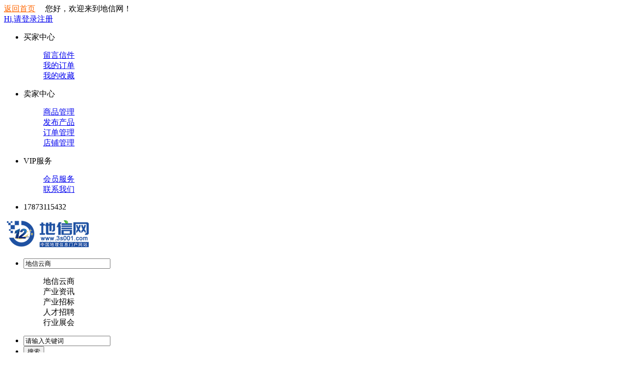

--- FILE ---
content_type: text/html
request_url: http://www.3s001.com/mall/1/mall_info_987.html
body_size: 7056
content:
<!doctype html>
<html>
<head>
<meta charset="UTF-8"/>
<title>无线压力变送器，无线压力传感器，NB无线传感器 - 测绘仪器 - 测绘仪器 - 硬件设备 - 地信云商 - 地信网</title>
<meta name="keywords" content="无线压力变送器，无线压力传感器，NB无线传感器,硬件设备,测绘仪器,测绘仪器"/>
<meta name="description" content="无线压力变送器，无线压力传感器，NB无线传感器品牌昊胜测量介质流体测量范围-0.1~300MPA加工定制是输出信号RS485，无线可售卖地北京;天津;河北;山西;内蒙古;辽宁;吉林;黑龙江;测绘仪器 测绘仪器 硬件设备 地信云商地信网地信网整合地理信息产业资源，是一家聚集地理信息产业产品供应求购、招标信息、人才招聘、行业展会、产业信息发布及产业资讯视频等全方面的地理信息产业服务平台。"/>
<meta http-equiv="mobile-agent" content="format=html5;url=http://m.3s001.com/mall/1/mall_info_987.html">
<meta name=”renderer” content=”webkit” /> 
<link rel="shortcut icon" type="image/x-icon" href="http://www.3s001.com/favicon.ico"/>
<link rel="bookmark" type="image/x-icon" href="http://www.3s001.com/favicon.ico"/>
<link rel="archives" title="地信网" href="http://www.3s001.com/archiver/"/>
<link rel="stylesheet" type="text/css" href="http://www.3s001.com/skin/default/style.css?v=R23"/>
<link rel="stylesheet" type="text/css" href="http://www.3s001.com/skin/default/layout.css?v=R23"/>
<link rel="stylesheet" type="text/css" href="http://www.3s001.com/skin/default/mall.css?v=R23"/>
<!--[if lte IE 6]>
<link rel="stylesheet" type="text/css" href="http://www.3s001.com/skin/default/ie6.css?v=R23"/>
<![endif]-->
<script type="text/javascript">window.onerror=function(){return true;}</script><script type="text/javascript" src="http://www.3s001.com/lang/zh-cn/lang.js?v=R23"></script>
<script type="text/javascript" src="http://www.3s001.com/file/script/config.js?v=R23"></script>
<script type="text/javascript" src="http://www.3s001.com/file/script/jquery.js?v=R23"></script>
<script type="text/javascript" src="http://www.3s001.com/file/script/common.js?v=R23"></script>
<script type="text/javascript" src="http://www.3s001.com/file/script/page.js?v=R23"></script>
<!--[if lte IE 9]><!-->
<script type="text/javascript" src="http://www.3s001.com/file/script/jquery-1.5.2.min.js?v=R23"></script>
<!--<![endif]-->
<!--[if (gte IE 10)|!(IE)]><!-->
<script type="text/javascript" src="http://www.3s001.com/file/script/jquery-2.1.1.min.js?v=R23"></script>
<!--<![endif]-->
<script type="text/javascript" src="http://www.3s001.com/skin/default/js/jquery.SuperSlide.2.1.3.js?v=R23"></script>
<script type="text/javascript" src="http://www.3s001.com/skin/default/js/global.js?v=R23"></script>
<script type="text/javascript">
GoMobile('http://m.3s001.com/mall/1/mall_info_987.html');
var searchid = 16;
</script>
<script>
var _hmt = _hmt || [];
(function() {
  var hm = document.createElement("script");
  hm.src = "https://hm.baidu.com/hm.js?cd9ce01b84acd550b761bc7456bacb76";
  var s = document.getElementsByTagName("script")[0]; 
  s.parentNode.insertBefore(hm, s);
})();
</script>
</head>
<body>
<div class="head_v16">
<div class="m">
<div class="left">
<span><a href="http://www.3s001.com/" style="color:#f60">返回首页</a> &nbsp;&nbsp;&nbsp;&nbsp;您好，欢迎来到地信网！</span>
<div class="login_v16">
<a href="http://www.3s001.com/member/login.php" rel="external nofollow">Hi,请登录</a><a href="http://www.3s001.com/member/register.php" rel="external nofollow">注册</a>
</div>
</div>
<div class="right">
<ul>
<li><span>买家中心</span>
<dl>
<dd><a href="http://www.3s001.com/member/message.php" target="_blank">留言信件</a></dd>
<dd><a href="http://www.3s001.com/member/order.php" target="_blank">我的订单</a></dd>
<dd><a href="http://www.3s001.com/member/favorite.php" target="_blank">我的收藏</a></dd>
</dl>     
</li>
<li><span>卖家中心</span>
<dl>
<dd><a href="http://www.3s001.com/member/my.php?mid=5">商品管理</a></dd>
<dd><a href="http://www.3s001.com/member/my.php?mid=5&action=add">发布产品</a></dd>
<dd><a href="http://www.3s001.com/member/order.php">订单管理</a></dd>
<dd><a href="http://www.3s001.com/member/home.php">店铺管理</a></dd>
</dl> 
</li>
<li><span>VIP服务</span>
<dl>
<dd><a href="http://www.3s001.com/member/grade.php" target="_blank" rel="nofollow">会员服务</a></dd>
<dd><a href="http://www.3s001.com/about/contact.html" target="_blank" rel="nofollow">联系我们</a></dd>
</dl> 
</li>
<li><div class="tel">17873115432</div></li>
</ul>        
</div>    
</div>
</div>
<div class="m head_s" id="destoon_space"></div>
<div class="m"><div id="search_tips" style="display:none;"></div></div>
<div class="top_v16">
<div class="m">
<div class="logo_v16"><a href="http://www.3s001.com/"><img src="http://www.3s001.com/file/upload/202109/24/103930561.png" alt="地信网"/></a></div>
<div class="search_v16">
<div class="neik">
<form id="destoon_search" action="http://www.3s001.com/mall/search.php" onsubmit="return Dsearch(1);">
<input type="hidden" name="moduleid" value="16" id="destoon_moduleid"/>
<input type="hidden" name="spread" value="0" id="destoon_spread"/>
<ul>
<li><input type="text" id="destoon_select" value="地信云商" readonly onfocus="this.blur();" onclick="$('#search_module').fadeIn('fast');"/>
<dl onmouseout="Dh('search_module');" onmouseover="Ds('search_module');">
<dd onClick="setModule('16','地信云商')">地信云商</dd>
<dd onClick="setModule('21','产业资讯')">产业资讯</dd>
<dd onClick="setModule('22','产业招标')">产业招标</dd>
<dd onClick="setModule('9','人才招聘')">人才招聘</dd>
<dd onClick="setModule('8','行业展会')">行业展会</dd>
</dl>
</li>
<li>
<input name="kw" id="destoon_kw" type="text" class="search_i" value="请输入关键词" onFocus="if(this.value=='请输入关键词') this.value='';" onKeyUp="STip(this.value);" autocomplete="off" x-webkit-speech speech/>
<div id="search_tips" style="display:none;"></div>
</li>
<li><input type="submit" value="搜索" /></li>
</ul>
</form>
</div>
</div>
<div class="fabu"><a href="http://www.3s001.com/member/cart.php"><em class="shuzi"><script type="text/javascript">document.write(get_cart());</script></em><img src="http://www.3s001.com/skin/default/images/gwc.png"> &nbsp;&nbsp;购物车</a></div>
</div>
</div>
<div class="menu_v161">
<div class="menu_v16">
<div class="m">
<ul class="nav_16">
<li><a href="http://www.3s001.com/mall/"><span>地信云商首页</span></a></li>
<li><a href="http://www.3s001.com/mall/shujufuwu/"><span>数据市场</span></a></li>
<li><a href="http://www.3s001.com/mall/yingjianshebei/"><span>硬件设备</span></a></li>
<li><a href="http://www.3s001.com/mall/jiaoyufuwu/"><span>教育服务</span></a></li>
<li><a href="http://www.3s001.com/mall/yingyongfuwu/"><span>应用服务</span></a></li>
</ul>
</div>
</div>
</div>
<script type="text/javascript">var module_id= 16,item_id=987,content_id='content',img_max_width=1000;</script>
<div class="menu_v1612">
<div class="w1200" style="margin-top:15px;">
<div class="nav "><a href="http://www.3s001.com/">首页</a> <i>&gt;</i> <a href="http://www.3s001.com/mall/">地信云商</a> <i>&gt;</i> <a href="http://www.3s001.com/mall/yingjianshebei/">硬件设备</a> <i>&gt;</i> <a href="http://www.3s001.com/mall/1/">测绘仪器</a> <i>&gt;</i> <a href="http://www.3s001.com/mall/cehuiyiqi/">测绘仪器</a></div>
<div class="first-screen">
<div class="salebox_l">
<td width="416" valign="top">
<div id="mid_div" onmouseover="SAlbum();" onmouseout="HAlbum();" onclick="VAlbum();"><img src="http://www.3s001.com/file/upload/202108/17/1411162068.jpg.middle.jpg" width="400" height="300" id="mid_pic"/><span id="zoomer"></span><span class="ab_zoom"></span></div>
<div class="tbs">
<div class="tbsl"><img src="http://www.3s001.com/skin/default/img/ab-prev-0.png" width="26" height="56" id="tbsp" onclick="PAlbum();"/></div>
<div class="tbsm">
<div id="thumbs" style="width:350px;height:56px;">
<img src="http://www.3s001.com/file/upload/202108/17/1411162068.jpg.thumb.jpg" onmouseover="if(this.src.indexOf('nopic.thumb.png')==-1)Album(0);" class="ab_on" id="tbs_0"/>
</div>
</div>
<div class="tbsr"><img src="http://www.3s001.com/skin/default/img/ab-next-0.png" width="26" height="56" id="tbsn" onclick="NAlbum();"/></div>
<div id="big_div" style="display:none;"><img src="http://www.3s001.com/skin/default/image/loading.gif" id="big_pic"/></div>
</div>
</td>
</div>
<div class="proInfo">
<td valign="top">
<h1 class="mall-title" id="title">无线压力变送器，无线压力传感器，NB无线传感器</h1>
<table width="100%" cellpadding="6" cellspacing="6">
<tr>
<td width="36">价格</td>
<td class="mall-price">
<span id="mall-price" data-price="0.00">面议</span>
</td>
</tr>
<tr>
<td>评价</td>
<td><a href="#comment" onclick="Mshow('comment');">已有 <span class="f_orange">0</span> 条评价</a></td>
</tr>
<tr>
<td>人气</td>
<td>已有 <span class="f_orange"><span id="hits">232</span></span> 人关注</td>
</tr>
<tr>
<td>数量</td>
<td><div class="mall-alter"><input type="text" value="1" id="amount" onkeyup="Malter('', 1);"/><b onclick="Malter('+', 1);">+</b><i onclick="Malter('-', 1);">-</i></div><div class="mall-amount">库存<span id="mall-amount">100</span>台</div></td>
</tr>
<tr>
<td></td>
<td>
<span id="goumai"  style="display:none">
<input type="button" value="立即购买" class="btn-buy" onclick="BuyNow();"/>
<input type="button" value="加入购物车" class="btn-cart" onclick="AddCart();"/>
</span>
<input type="button" value="咨询商家" class="btn-buy" onclick="Gonew('http://www.3s001.com/member/chat.php?touser=fshscg&mid=16&itemid=987');"/>
</td>
</tr>
</table>
</td>
</div>
</div>
</div>
<div class="container mt15">
<div class="m">
<div class="detail_contents clearfix">
<div class="mall-left-side">
<div class="company-box" id="contact">
<h2>店铺信息</h2>
<br/><br/><br/>
<center><img src="http://www.3s001.com/skin/default/image/load.gif"/></center>
<br/><br/><br/>
</div>
<div class="s-shopInfo">
<h2>最新上架</h2>
<dl>
<a title="倾角传感器，倾斜仪、测斜仪、水平" href="http://www.3s001.com/mall/1/mall_info_986.html"><img src="http://www.3s001.com/file/upload/202108/16/1402196068.jpg.middle.jpg" alt="倾角传感器，倾斜仪、测斜仪、水平"/>
<b>倾角传感器，倾斜仪、测斜仪、水平</b>
<span>面议</span>
</a>
<a title="无线压力变送器，无线压力传感器，N" href="http://www.3s001.com/mall/1/mall_info_987.html"><img src="http://www.3s001.com/file/upload/202108/17/1411162068.jpg.middle.jpg" alt="无线压力变送器，无线压力传感器，N"/>
<b>无线压力变送器，无线压力传感器，N</b>
<span>面议</span>
</a>
<a title="压差式静力水准仪，智能液压型静力" href="http://www.3s001.com/mall/1/mall_info_985.html"><img src="http://www.3s001.com/file/upload/202108/13/1433059268.jpg.middle.jpg" alt="压差式静力水准仪，智能液压型静力"/>
<b>压差式静力水准仪，智能液压型静力</b>
<span>面议</span>
</a>
</dl>
</div>
</div>
<div class="detail_box fr">
<div class="mall_tab">
<ul>
<li class="mall_tab_2" id="t_detail"><a href="#detail" onclick="Mshow('detail');">商品详情</a></li>
<li class="mall_tab_1" id="t_comment"><a href="#comment" onclick="Mshow('comment');">评价详情(0)</a></li>
</ul>
</div>
<div class="mall_c" style="display:;" id="c_detail">
<div class="content c_b" id="content">&nbsp;<span style="color: rgb(153, 153, 153); font-family: " helvetica="" sans="">品牌</span>
<div data-v-241f7c88="" data-v-4a282644="" class="params-co&lt;em&gt;&lt;/em&gt;ntainer params-contain" style="-webkit-tap-highlight-color: rgba(0, 0, 0, 0); box-sizing: border-box; margin: 0px 0px 32px; padding: 0px; line-height: 0; background-image: initial; background-position: initial; background-size: initial; background-repeat: initial; background-attachment: initial; background-origin: initial; background-clip: initial; color: rgb(51, 51, 51); font-family: " helvetica="" sans="">
<div data-v-241f7c88="" class="item-cantainer" style="-webkit-tap-highlight-color: rgba(0, 0, 0, 0); box-sizing: border-box; margin: 0px 0px 16px; padding: 0px 24px 0px 0px; display: inline-block; width: 313.984px; line-height: 22px; vertical-align: top;">
<div data-v-241f7c88="" title="昊胜" class="value" style="-webkit-tap-highlight-color: rgba(0, 0, 0, 0); box-sizing: border-box; margin: 0px 0px 0px 100px; padding: 0px; white-space: nowrap; overflow: hidden; text-overflow: ellipsis;">昊胜</div>
</div>
<div data-v-241f7c88="" class="item-cantainer" style="-webkit-tap-highlight-color: rgba(0, 0, 0, 0); box-sizing: border-box; margin: 0px 0px 16px; padding: 0px 24px 0px 0px; display: inline-block; width: 313.984px; line-height: 22px; vertical-align: top;">
<div data-v-241f7c88="" class="name" style="-webkit-tap-highlight-color: rgba(0, 0, 0, 0); box-sizing: border-box; margin: 0px; padding: 0px 16px 0px 0px; float: left; width: 100px; color: rgb(153, 153, 153); word-break: break-all;">测量介质</div>
<div data-v-241f7c88="" title="流体" class="value" style="-webkit-tap-highlight-color: rgba(0, 0, 0, 0); box-sizing: border-box; margin: 0px 0px 0px 100px; padding: 0px; white-space: nowrap; overflow: hidden; text-overflow: ellipsis;">流体</div>
</div>
<div data-v-241f7c88="" class="item-cantainer" style="-webkit-tap-highlight-color: rgba(0, 0, 0, 0); box-sizing: border-box; margin: 0px 0px 16px; padding: 0px; display: inline-block; width: 313.984px; line-height: 22px; vertical-align: top;">
<div data-v-241f7c88="" class="name" style="-webkit-tap-highlight-color: rgba(0, 0, 0, 0); box-sizing: border-box; margin: 0px; padding: 0px 16px 0px 0px; float: left; width: 100px; color: rgb(153, 153, 153); word-break: break-all;">测量范围</div>
<div data-v-241f7c88="" title="-0.1~300MPA" class="value" style="-webkit-tap-highlight-color: rgba(0, 0, 0, 0); box-sizing: border-box; margin: 0px 0px 0px 100px; padding: 0px; white-space: nowrap; overflow: hidden; text-overflow: ellipsis;">-0.1~300MPA</div>
</div>
<div data-v-241f7c88="" class="item-cantainer" style="-webkit-tap-highlight-color: rgba(0, 0, 0, 0); box-sizing: border-box; margin: 0px 0px 16px; padding: 0px 24px 0px 0px; display: inline-block; width: 313.984px; line-height: 22px; vertical-align: top;">
<div data-v-241f7c88="" class="name" style="-webkit-tap-highlight-color: rgba(0, 0, 0, 0); box-sizing: border-box; margin: 0px; padding: 0px 16px 0px 0px; float: left; width: 100px; color: rgb(153, 153, 153); word-break: break-all;">加工定制</div>
<div data-v-241f7c88="" title="是" class="value" style="-webkit-tap-highlight-color: rgba(0, 0, 0, 0); box-sizing: border-box; margin: 0px 0px 0px 100px; padding: 0px; white-space: nowrap; overflow: hidden; text-overflow: ellipsis;">是</div>
</div>
<div data-v-241f7c88="" class="item-cantainer" style="-webkit-tap-highlight-color: rgba(0, 0, 0, 0); box-sizing: border-box; margin: 0px 0px 16px; padding: 0px 24px 0px 0px; display: inline-block; width: 313.984px; line-height: 22px; vertical-align: top;">
<div data-v-241f7c88="" class="name" style="-webkit-tap-highlight-color: rgba(0, 0, 0, 0); box-sizing: border-box; margin: 0px; padding: 0px 16px 0px 0px; float: left; width: 100px; color: rgb(153, 153, 153); word-break: break-all;">输出信号</div>
<div data-v-241f7c88="" title="RS485，无线" class="value" style="-webkit-tap-highlight-color: rgba(0, 0, 0, 0); box-sizing: border-box; margin: 0px 0px 0px 100px; padding: 0px; white-space: nowrap; overflow: hidden; text-overflow: ellipsis;">RS485，无线</div>
</div>
<div data-v-241f7c88="" class="item-cantainer" style="-webkit-tap-highlight-color: rgba(0, 0, 0, 0); box-sizing: border-box; margin: 0px 0px 16px; padding: 0px; display: inline-block; width: 313.984px; line-height: 22px; vertical-align: top;">
<div data-v-241f7c88="" class="name" style="-webkit-tap-highlight-color: rgba(0, 0, 0, 0); box-sizing: border-box; margin: 0px; padding: 0px 16px 0px 0px; float: left; width: 100px; color: rgb(153, 153, 153); word-break: break-all;">可售卖地</div>
<div data-v-241f7c88="" title="北京;天津;河北;山西;内蒙古;辽宁;吉林;黑龙江;上海;江苏;浙江;安徽;福建;江西;山东;河南;湖北;湖南;广东;广西;海南;重庆;四川;贵州;云南;西藏;陕西;甘肃;青海;宁夏;新疆" class="value" style="-webkit-tap-highlight-color: rgba(0, 0, 0, 0); box-sizing: border-box; margin: 0px 0px 0px 100px; padding: 0px; white-space: nowrap; overflow: hidden; text-overflow: ellipsis;">北京;天津;河北;山西;内蒙古;辽宁;吉林;黑龙江;上海;江苏;浙江;安徽;福建;江西;山东;河南;湖北;湖南;广东;广西;海南;重庆;四川;贵州;云南;西藏;陕西;甘肃;青海;宁夏;新疆</div>
</div>
<div data-v-241f7c88="" class="expand" style="-webkit-tap-highlight-color: rgba(0, 0, 0, 0); box-sizing: border-box; margin: 20px 0px 0px; padding: 0px; position: relative; border-top: 1px solid rgb(238, 238, 238);">&nbsp;</div>
</div>
<div data-v-0071b032="" data-v-4a282644="" class="rich-text no-p-margin" style="-webkit-tap-highlight-color: rgba(0, 0, 0, 0); box-sizing: border-box; margin: 0px auto; padding: 0px; font-size: 16px; line-height: 1.8; overflow-wrap: break-word; word-break: break-all; overflow: hidden; background-image: initial; background-position: initial; background-size: initial; background-repeat: initial; background-attachment: initial; background-origin: initial; background-clip: initial; max-width: 750px; font-family: " helvetica="" sans="">
<div data-v-0071b032="" style="-webkit-tap-highlight-color: rgba(0, 0, 0, 0); box-sizing: border-box; margin: 0px; padding: 0px;">
<div data-v-0071b032="" style="-webkit-tap-highlight-color: rgba(0, 0, 0, 0); box-sizing: border-box; margin: 0px; padding: 0px;">&nbsp;</div>
</div>
</div>
<span style="font-family: " helvetica="" sans="" font-size:="">城市、小区、工业园、村镇供水管道压力、温度、液位、流量等远程监测与控制。 城市燃气管道压力、温度、液位等远程监测与控制。 城市、小区、工业园、村镇消防管道压力、温度、液位等远程监测与控制。 城市供暖管道压力、温度、液位等远程监测与控制。 管线泄漏检测系统压力、温度、液位等远程监测与控制。 储槽、储罐压力、温度、液位等远程监测与控制。 油井/油田管道压力、温度、液位等远程监测与控制。 施工管线压力、温度、液位等远程监测与控制。 化工、电力、食品成产过程压力、温度、液位等远程监测与控制。 环境污染水池的压力、温度、液位等远程监测与控制</span></div>
<div class="tool">
<i class="like" id="zan" onclick="Dlike(16, 987, 0);">
点赞 <b id="like-16-987-0">0</b></i>
<i class="report" onclick="Dreport(16, 987, 0);">举报 <b>0</b></i>
<i class="favorite" id="shoucang" onclick="Dfavor(16, 987);">收藏 <b>0</b></i>
<a href="http://www.3s001.com/api/share.php?mid=16&itemid=987" target="_blank"><i class="share">分享 <b>81</b></i></a>
</div>
</div>
<div class="mall_c" style="display:none;" id="c_comment" data-nocomments="暂无评价">
<center>正在载入评价详细...</center>
</div>
</div>
</div>
</div>
<script src="http://www.3s001.com/skin/default/js/popup.js?v=R23"></script>
<script>UX.init();</script>
<script type="text/javascript" src="http://www.3s001.com/file/script/player.js?v=R23"></script>
<script type="text/javascript" src="http://www.3s001.com/file/script/content.js?v=R23"></script><script type="text/javascript" src="http://www.3s001.com/file/script/album.js?v=R23"></script>
<script type="text/javascript">
var mallmode = 0;
var mallstocks = [];
var mallurl = 'http://www.3s001.com/member/';
var mallmid = 16;
var mallid = 987;
var n_c = 0;
var c_c = Dd('c_comment').innerHTML;
var s_s = {'1':0,'2':0,'3':0};
</script>
<script type="text/javascript" src="http://www.3s001.com/file/script/mall.js?v=R23"></script>
<script type="text/javascript">
$(function(){
if(window.location.href.indexOf('#') != -1) {
var t = window.location.href.split('#');
try {Mshow(t[1]);} catch(e) {}
}
});
</script>
<div class="b20"></div>
</div>
<div class="newb10"></div>
<div class="footerBox" style="margin-top:0px">
<div class="b20">
</div>
<div class="footer" style="width: 1213px;">
<div class="footerTop">
<div class="gfNavItem">
<h4 class="gfNavTitle">使用指南</h4>
<ul>
<li><a href="http://www.3s001.com/member/register.php" target="_blank">免费注册</a></li>
<li><a href="http://www.3s001.com/member/send.php" target="_blank">找回密码</a></li>
<li><a href="" target="_blank">产业求购</a></li>
<li><a href="http://www.3s001.com/invest/" target="_blank">产业招标</a></li>
</ul>
</div>
<div class="gfNavItem">
<h4 class="gfNavTitle">使用帮助</h4>
<ul>
<li><a href="http://www.3s001.com/guestbook/">网站留言</a></li>
<li></li>
<li><a href="javascript:Dreport(16, 987, 0);">违规举报</a></li>
<li><a href="http://www.3s001.com/link/" target="_blank">友情链接</a></li>
<li><a href="http://www.3s001.com/member/" target="_blank">会员中心</a></li>
</ul>
</div>
<div class="gfNavItem">
<h4 class="gfNavTitle">扩展专区</h4>
<ul>
<li><a href="http://www.3s001.com/sitemap">网站地图</a></li>
<li><a href="http://www.3s001.com/spread/">排名推广</a></li>
<li><a href="http://www.3s001.com/ad/">广告服务</a></li>
<li></li>
<li><a href="http://www.3s001.com/mall/" target="_blank">购物流程</a></li>
</ul>
</div>
<div class="gfNavItem" style="margin-right:20px;">
<h4 class="gfNavTitle">关于地信</h4>
<ul>
<li><a href="http://www.3s001.com/about/site.html">商家入驻</a></li>
<li><a href="http://www.3s001.com/about/index.html">关于我们</a></li>
<li><a href="http://www.3s001.com/about/contact.html">联系方式</a></li>
<li><a href="http://www.3s001.com/about/agreement.html">使用协议</a></li>
</ul>
</div>
<div class="fonterCode">
<h4 class="mobileTitle">关注公众号精彩不断</h4>
<div class="codeBox">
<dl>
<dd>
<img src="http://www.3s001.com/skin/default/images/shouji.png" width="90" height="90"></dd>
<dt>手机站</dt>
</dl>
<dl>
<dd>
<img src="http://www.3s001.com/skin/default/images/gongzhonghao.jpg" width="90" height="90"></dd>
<dt>公众号</dt>
</dl>
</div>
</div>
</div>
<ul class="fonterInfo">
<li class="footerSortLine"></li>
<li class="footNav">
<a href="http://www.3s001.com/">网站首页</a>|
<a href="http://www.3s001.com/about/site.html">商家入驻</a> &nbsp;|&nbsp; 
<a href="http://www.3s001.com/about/index.html">关于我们</a> &nbsp;|&nbsp; 
<a href="http://www.3s001.com/about/contact.html">联系方式</a> &nbsp;|&nbsp; 
<a href="http://www.3s001.com/about/agreement.html">使用协议</a> &nbsp;|&nbsp; 
<a href="http://www.3s001.com/about/copyright.html">版权隐私</a> &nbsp;|&nbsp; 
<a href="http://www.3s001.com/sitemap">网站地图</a> &nbsp;|&nbsp; 
<a href="http://www.3s001.com/spread/">排名推广</a> &nbsp;|&nbsp; 
<a href="http://www.3s001.com/ad/">广告服务</a> &nbsp;|&nbsp; <a href="http://www.3s001.com/guestbook/">网站留言</a> &nbsp;|&nbsp; <a href="javascript:Dreport(16, 987, 0);">违规举报</a>
</li>
<p style="line-height:25px; margin-top:10px; color:#888;">
(c)2021 地理信息产业网 All Rights Reserved &nbsp;|&nbsp; <a href="http://www.beian.miit.gov.cn/" target="_blank" style="color:#888">湘ICP备14003170号-5</a> &nbsp;|&nbsp; <a href="http://www.beian.gov.cn/portal/registerSystemInfo?recordcode= 43010302000511" target="_blank" style="color:#888">湘公网安备 43010302000511号</a></p>
<li class="footFriend">
<span style="padding:0px 20px 0px 20px"><img src="http://www.3s001.com/skin/default/images/logo2.png" width="160px"></span>
<span style="padding:0px 20px 0px 20px"><img src="http://www.3s001.com/skin/default/images/logo1.png" width="160px"> </span>
<span style="padding:0px 20px 0px 20px"><img src="http://www.3s001.com/skin/default/images/logo3.png" width="110px"> </span>
</li>
</ul>
</div>
</div>
<script type="text/javascript">
$(function(){
Dtask('moduleid=16&html=show&itemid=987', 0);
});
</script>
<div class="side-tool">
<div class="aside-body">
<div class="tool-list">
<a href="http://www.3s001.com/member/login.php" class="tool-bg" alt="登录">
<div class="icon"><i class="iconfont">&#xe7b0;</i></div>
<p class="name">登录</p>
</a>
<a href="http://www.3s001.com/member/register.php" class="tool-bg" alt="注册">
<div class="icon"><i class="iconfont">&#xe739;</i></div>
<p class="name">注册</p>
</a>
<a href="http://wpa.qq.com/msgrd?v=3&uin=&site=qq&menu=yes&from=message&isappinstalled=0" target="_blank" class="tool-bg zhiCustomBtn" alt="咨询">
<div class="icon"><i class="iconfont">&#xe676;</i></div>
<p class="name">咨询</p>
</a>
<a href="http://www.3s001.com/member/cart.php" class="tool-bg" alt="购物车">
<div class="icon"><i class="iconfont">&#xe738;</i></div>
<p class="name">购<br>物<br>车</p>
<div class="sign"><script type="text/javascript">document.write(get_cart());</script></div>
</a>
</div>
</div>
<div class="aside-bottom">
<div class="tool-list"> 
<a href="javascript:;" class="tool-bg show-btn-side">
<div class="icon"><i class="iconfont">&#xe9ad;</i></div>
<div class="show-content">
<img src="http://www.3s001.com/skin/default/images/gongzhonghao.jpg">
</div>
</a>
<a href="#" id="top-back" class="tool-bg"  onclick="topBack()" alt="回顶部">
<div class="icon"><i class="iconfont">&#xe637;</i></div>
<p class="name">顶部</p>
</a>
</div>
</div>
</div>
<script type="text/javascript">
//置顶图标显示
$('#top-back').hide()
$(window).scroll(function(){
if($(this).scrollTop() > 350){
$("#top-back").fadeIn();
}
else{
$("#top-back").fadeOut();
}
})
//置顶事件
function topBack(){
$('body,html').animate({scrollTop:0},300);
}
</script>
</body>
</html>

--- FILE ---
content_type: application/javascript
request_url: http://www.3s001.com/file/script/mall.js?v=R23
body_size: 1619
content:
/*
	[DESTOON B2B System] Copyright (c) 2008-2020 www.destoon.com
	This is NOT a freeware, use is subject to license.txt
*/
function Mshow(i) {
	if(i == 'comment') {
		Dd('t_detail').className = 'mall_tab_1';
		Dd('t_comment').className = 'mall_tab_2';
		Dh('c_detail');
		Ds('c_comment');
		comment_load(0);
	} else {
		Dd('t_detail').className = 'mall_tab_2';
		Dd('t_comment').className = 'mall_tab_1';
		Ds('c_detail');
		Dh('c_comment');
	}
	$('html, body').animate({scrollTop:$('.mall_tab').offset().top-40}, 200);
}
function addE(i) {
	$('#p'+i+' li').click(function() {
		$('#p'+i+' li')[s_s[i]].className = 'nv_1';
		this.className = 'nv_2';
		s_s[i] = $(this).index();
		if(mallmode == 1) {
			if(i == 1) {
				var prices = $('#p1').data('prices').split('|');
				if(prices[s_s[i]]>0){
				 $('#mall-price').html(prices[s_s[i]]);
				 $("#goumai").show();
				}else{
					$("#goumai").hide();
				  $('#mall-price').html('面议');	
				}
			}
		} else if(mallmode == 3) {			
			var key = s_s[1]+'-'+s_s[2]+'-'+s_s[3];
			var obj = typeof mallstocks[key] == 'undefined' ? '' : mallstocks[key];
			var pic = $('#thumbs img:first').attr('src');
			if(obj) {
				if(obj.price>0){
				  $("#goumai").show();
				  $('#mall-price').html(obj.price);
				}else{
				  $("#goumai").hide();
				  $('#mall-price').html('面议');	
				}
				$('#mall-amount').html(obj.amount);
				$('#thumbs .ab_on').attr('class', 'ab_im');
				$('#mid_pic').attr('src', obj.thumb.replace('.thumb.', '.middle.'));
				$('.btn-buy,.btn-cart').attr('disabled', obj.amount > 0 ? false : true);
			} else {
				if($('#mall-price').data('price')>0){
				   $("#goumai").show();
				  $('#mall-price').html($('#mall-price').data('price'));
				}else{
					$("#goumai").hide();
				  $('#mall-price').html('面议');	
				}
				$('#mall-amount').html('0');
				$('#mid_pic').attr('src', pic.replace('.thumb.', '.middle.'));
				$('.btn-buy,.btn-cart').attr('disabled', true);
			}
		}
	});
}
function BuyNow() {
	Go(mallurl+'buy.php?mid='+mallmid+'&itemid='+mallid+'&s1='+s_s[1]+'&s2='+s_s[2]+'&s3='+s_s[3]+'&a='+Dd('amount').value);
}
function AddCart() {
	Go(mallurl+'cart.php?mid='+mallmid+'&itemid='+mallid+'&s1='+s_s[1]+'&s2='+s_s[2]+'&s3='+s_s[3]+'&a='+Dd('amount').value);
}
function Malter(t, min) {
	var max = parseInt($('#mall-amount').html());
	var a = parseInt($('#amount').val());
	if(t == '+') {
		if(a >= max) {
			Dd('amount').value = max;
		} else {
			Dd('amount').value = a + 1;
		}
	} else if(t == '-') {
		if(Dd('amount').value <= min) {
			Dd('amount').value = min;
		} else {
			Dd('amount').value = a - 1;
		}
	} else {
		if(a > max) Dd('amount').value = max;
		if(a < min) Dd('amount').value = min;
	}
	if(mallmode == 2) {
		a = parseInt($('#amount').val());
		var a3 = $('#data-step').data('a3');
		if(a3 > 1 && a > a3) {
			if($('#data-step').data('p3')>0){
				$("#goumai").show();
			    $('#mall-price').html($('#data-step').data('p3'));
			}else{
				$("#goumai").hide();
				$('#mall-price').html('面议');
			}
			return;
		}
		var a2 = $('#data-step').data('a2');
		if(a2 > 1 && a > a2) {
			if($('#data-step').data('p2')>0){
				$("#goumai").show();
			    $('#mall-price').html($('#data-step').data('p2'));
			}else{
				$("#goumai").hide();
				$('#mall-price').html('面议');
			}
			return;
		}
		if($('#data-step').data('p1')>0){
				$("#goumai").show();
			   $('#mall-price').html($('#data-step').data('p1'));
		}else{
				$("#goumai").hide();
				$('#mall-price').html('面议');
		}
		
	}
}

function comment_load(p) {
	if(n_c == 0) {
		Dd('c_comment').innerHTML = '<div class="comment-empty">'+$('#c_comment').data('nocomments')+'</div>';
		return;
	}
	if(p == 0 && Dd('c_comment').innerHTML != c_c) return;
	$('#c_comment').load(AJPath+'?action=mall&job=comment&moduleid='+mallmid+'&sum='+n_c+'&itemid='+mallid+'&page='+p);
}
function comment_filter() {
	var star = 0;
	for(var i = 0; i < 6; i++) {
		if(Dd('ss_'+i).checked) {
			star = i;
			break;
		}
	}
	var par = '1&star='+star;
	if(Dd('ss_t').checked) par += '&thumb=1';
	if(Dd('ss_v').checked) par += '&video=1';
	comment_load(par);
}
function comment_thumbshow(id, obj) {
	$('#thumbs-'+id+' img').each(function() {
		if($(this).attr('src') == obj.src) {
			$(this).css('border', '#FF6600 2px solid');
		} else {
			$(this).css('border', '#EEEEEE 1px solid');
		}
	});
	$('#thumbshow-'+id).html(obj.src.indexOf('play.gif') == -1 ? '<img src="'+obj.src.replace('.thumb.'+ext(obj.src), '')+'"/>' : player($(obj).data('video'),400,300,1));
	$('#thumbshow-'+id).show();
}
function comment_thumbhide(id) {
	$('#thumbshow-'+id).html('');
	$('#thumbshow-'+id).hide();
	$('#thumbs-'+id+' img').each(function() {
		$(this).css('border', '#EEEEEE 1px solid');
	});
}

--- FILE ---
content_type: application/javascript
request_url: http://www.3s001.com/file/script/player.js?v=R23
body_size: 1695
content:
/*
	[DESTOON B2B System] Copyright (c) 2008-2020 www.destoon.com
	This is NOT a freeware, use is subject to license.txt
*/
function player(u, w, h, a) {
	var w = w ? w : 480;
	var h = h ? h : 270;
	var m = '', e =  '', t =  '', c =  '', x =  '', d =  '', u5 =  '', p1 =  '', p2 = '';
	var ua = navigator.userAgent.toLowerCase();
	if(ua.indexOf('mac os')!=-1) m = 'Mac';
	if(ua.indexOf('ipad')!=-1) m = 'iPad';
	if(ua.indexOf('iphone')!=-1) m = 'iPhone';
	if(ua.indexOf('ipod')!=-1) m = 'iPod';
	if(ua.indexOf('android')!=-1) m = 'Android';
	x = ext_url(u);
	d = _cuturl(u, '://', '/');
	switch(d) {
		case 'player.youku.com':
		case 'v.qq.com':
		case 'm.iqiyi.com':
		case 'player.bilibili.com':
		case 'www.acfun.cn':
			return html_frame(u, w, h);
		break;
		default:
		break;
	}
	if(m) {
		if(x == 'mp4' || x == 'ogg' || x == 'webm') {
			u5 = u;
		} else if(d.indexOf('.youtube.com')!=-1) {
			u5 = url2video5(u);
			if(u5) return html_frame(u5, w, h);
		} else if(u.indexOf('.huya.com')!=-1) {
			u5 = url2video5(u);
			if(u5) return html_play(u5);
		} else if(d.indexOf('.douyucdn.cn')!=-1) {
			u5 = url2video5(u);
			if(u5) return html_play(u5);
		}
		return u5 ? '<video src="'+u5+'" width="'+w+'" height="'+h+'"'+(a ? ' autoplay="autoplay"' : '')+' controls="controls" webkit-playsinline="" playsinline="" x5-playsinline="" x-webkit-airplay="allow">'+html_play(u5)+'</video>' : html_play(u);
	}
	if(x == 'mp4' || x == 'ogg' || x == 'webm') {
		return '<video src="'+u+'" width="'+w+'" height="'+h+'"'+(a ? ' autoplay="autoplay"' : '')+' controls="controls"></video>';
	} else if(d.indexOf('.huya.com')!=-1) {
		return html_frame(u, w, h);
	} else if(d.indexOf('.douyucdn.cn')!=-1) {
		return '<embed src="'+u+'" width="'+w+'" height="'+h+'" allownetworking="all" allowscriptaccess="always" quality="high" bgcolor="#000" wmode="window" allowfullscreen="true" allowFullScreenInteractive="true" type="application/x-shockwave-flash"></embed>';
	} else if(x == 'rm' || x == 'rmvb' || x == 'ram') {
		t = 'audio/x-pn-realaudio-extend';
	} else if(x == 'wma' || x == 'wmv') {
		t = 'application/x-mplayer2';
		c = 'controls="imagewindow,controlpanel,statusbar"';
	} else {
		if(x == 'flv') return '<object type="application/x-shockwave-flash" data="'+DTPath+'file/flash/vcastr3.swf" width="'+w+'" height="'+h+'" id="vcastr3"><param name="movie" value="'+DTPath+'file/flash/vcastr3.swf"/><param name="FlashVars" value="xml=<vcastr><channel><item><source>'+u+'</source><duration></duration><title></title></item></channel><config><isAutoPlay>'+(a ? 'true' : 'false')+'</isAutoPlay><controlPanelBgColor>0x333333</controlPanelBgColor><isShowAbout>false</isShowAbout></config></vcastr>"/></object>';
		t = 'application/x-shockwave-flash';
		c = 'quality="high" extendspage="http://get.adobe.com/flashplayer/" allowfullscreen="true" allowscriptaccess="never"';
	}
	return '<embed src="'+u+'" width="'+w+'" height="'+h+'" type="'+t+'" autostart="'+(a ? 'true' : 'false')+'" '+c+'></embed>';
}
function _cuturl(str, mark1, mark2) {
	var p1 = str.indexOf(mark1);
	if(p1 == -1) return '';
	str = str.substr(p1 + mark1.length);
	var p2 = str.indexOf(mark2);
	if(p2 == -1) return str;
	return str.substr(0, p2);
}
function ext_url(v) {return v.substring(v.lastIndexOf('.')+1, v.length).toLowerCase();}
function html_frame(u, w, h) {return '<iframe src="'+u+'" width="'+w+'" height="'+h+'" frameborder="0" scrolling="no" allowfullscreen="true" allowtransparency="true"></iframe>';}
function html_play(u) {return '<a href="'+u+'" target="_blank" rel="external"><div style="width:100%;height:200px;background:#000000 url('+DTPath+'/file/image/play.png) no-repeat center center;background-size:48px 48px;"></div></a>';}
function url2video5(u) {
	var p = '';
	var d = _cuturl(u, '://', '/');
	var h = u.substr(0, 5) == 'https' ? 'https://' : 'http://';
	switch(d) {
		case 'www.youtube.com':
			p = _cuturl(u, '/v/', '&');
			if(p) return h+'www.youtube.com/embed/'+p;
		break;
		case 'liveshare.huya.com':
			p = _cuturl(u, '/iframe/', '/');
			if(p) return h+'m.huya.com/'+p;
		break;
		case 'staticlive.douyucdn.cn':
			p = _cuturl(u, 'room_id=', '&');
			if(p) return h+'m.douyu.com/'+p;
		break;
	}
	return u;
}

--- FILE ---
content_type: application/javascript
request_url: http://www.3s001.com/file/script/config.js?v=R23
body_size: 257
content:
var DTPath = "http://www.3s001.com/";var DTMob = "http://m.3s001.com/";var SKPath = "http://www.3s001.com/skin/default/";var MEPath = "http://www.3s001.com/member/";var DTEditor = "fckeditor";var CKDomain = ".3s001.com";var CKPath = "/";var CKPrex = "Dnx_";